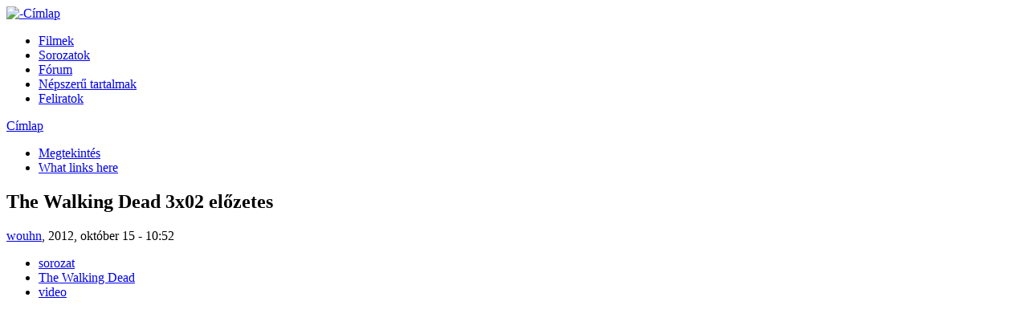

--- FILE ---
content_type: text/html; charset=utf-8
request_url: https://sorozatportal.hu/content/walking-dead-3x02-el%C5%91zetes.html
body_size: 6119
content:
<!DOCTYPE html PUBLIC "-//W3C//DTD XHTML 1.0 Strict//EN" "http://www.w3.org/TR/xhtml1/DTD/xhtml1-strict.dtd">
<html lang="hu" xml:lang="hu" xmlns="http://www.w3.org/1999/xhtml"><head>
<title>The Walking Dead 3x02 el&odblac;zetes | Sorozatportal</title>
<meta content="text/html; charset=utf-8" http-equiv="Content-Type"/>
<meta content="162370887186366" property="fb:app_id"/>

<meta content="The Walking Dead 3x02 el&odblac;zetes" property="og:title"/>
<meta content="Sorozatportal" property="og:site_name"/>

<link href="../sites/sorozatportal.hu/files/bluefun_favicon_1.gif" rel="shortcut icon" type="image/x-icon"/>
<meta content="sorozat,sorozat kritika,film,filmkritika,el&odblac;zetes,trailer,movie,mozi,A f&eacute;rjem v&eacute;delm&eacute;ben,Battlestar Galactica,Bones,Caprica,Carniv&aacute;le,Dexter,House,FlashForward,Friday Night Lights,Fringe,Hawaii Five-0,Legend of the Seeker,Lost,Persons Unknown,Prison Break,South Park,Stargate Universe,Supernatural,Sz&uuml;letett Feles&eacute;gek,The Walking Dead,video" name="keywords"/>
<meta content="2012-10-15T00:00:00Z" name="dcterms.date"/>
<link href="/walking-dead-3x02-el%C5%91zetes.html" rel="canonical"/>
<meta content="1 day" name="revisit-after"/>
<link href="../modules/cck/theme/content-module.css?c" media="all" rel="stylesheet" type="text/css"/>
<link href="../modules/ctools/css/ctools.css?c" media="all" rel="stylesheet" type="text/css"/>
<link href="../modules/filefield/filefield.css?c" media="all" rel="stylesheet" type="text/css"/>
<link href="../modules/fivestar/css/fivestar.css?c" media="all" rel="stylesheet" type="text/css"/>
<link href="../sites/sorozatportal.hu/files/fivestar/basic/basic.css?c" media="all" rel="stylesheet" type="text/css"/>
<link href="../modules/node/node.css?c" media="all" rel="stylesheet" type="text/css"/>
<link href="../modules/poll/poll.css?c" media="all" rel="stylesheet" type="text/css"/>
<link href="../modules/system/defaults.css?c" media="all" rel="stylesheet" type="text/css"/>
<link href="../modules/system/system.css?c" media="all" rel="stylesheet" type="text/css"/>
<link href="../modules/system/system-menus.css?c" media="all" rel="stylesheet" type="text/css"/>
<link href="../modules/user/user.css?c" media="all" rel="stylesheet" type="text/css"/>
<link href="../modules/forum/forum.css?c" media="all" rel="stylesheet" type="text/css"/>
<link href="../modules/cck/modules/fieldgroup/fieldgroup.css?c" media="all" rel="stylesheet" type="text/css"/>
<link href="../modules/views/css/views.css?c" media="all" rel="stylesheet" type="text/css"/>
<link href="../modules/comment/comment.css?c" media="all" rel="stylesheet" type="text/css"/>
<link href="../themes/bluefun/style.css?c" media="all" rel="stylesheet" type="text/css"/>
<link href="../themes/bluefun/print.css?c" media="print" rel="stylesheet" type="text/css"/>
<script src="../misc/jquery.js?c" type="text/javascript"></script>
<script src="../misc/drupal.js?c" type="text/javascript"></script>
<script src="../modules/wysiwyg/wysiwyg.init.js?c" type="text/javascript"></script>
<script src="../sites/sorozatportal.hu/files/languages/hu_4e294e98b22e8bc3cc9f6239970bc03f.js?c" type="text/javascript"></script>
<script src="../modules/fivestar/js/fivestar.js?c" type="text/javascript"></script>
<script src="../modules/poormanscron/poormanscron.js?c" type="text/javascript"></script>
<script src="../modules/service_links/js/twitter_button.js?c" type="text/javascript"></script>
<script src="../modules/service_links/js/google_plus_one.js?c" type="text/javascript"></script>
<script src="../modules/service_links/js/pinterest_button.js?c" type="text/javascript"></script>
<script src="../modules/comment/comment.js?c" type="text/javascript"></script>
<script src="../misc/textarea.js?c" type="text/javascript"></script>
<script src="../sites/all/libraries/ckeditor/ckeditor.js?c" type="text/javascript"></script>
<script src="../modules/wysiwyg/editors/js/ckeditor-3.0.js?c" type="text/javascript"></script>
<script src="../modules/wysiwyg/editors/js/none.js?c" type="text/javascript"></script>
<script src="../modules/views/js/base.js?c" type="text/javascript"></script>
<script src="../modules/views/js/ajax_view.js?c" type="text/javascript"></script>
<script src="../themes/bluefun/scripts.js?c" type="text/javascript"></script>
<script type="text/javascript">
<![CDATA[//><!]]>
</script>
<meta content="WqHjVsj0rKEci0ID4VS6VEl1VjIHXoTbYI99lyTKxek" name="google-site-verification"/>
</head>
<body class="not-front not-logged-in page-node node-type-blog2 one-sidebar sidebar-right">

<div id="background"><div id="bakk"></div><div id="pageWrap">
	<div id="header2">
<div id="header">
		<a href="../index.htm" title="-C&iacute;mlap"><img alt="-C&iacute;mlap" src="../themes/bluefun/logo.png"/></a>			

					
		</div>
	</div>


<div id="linksprimary">

  <div class="container clearfix">
          <ul id="lavaLampBorderOnly"><li class="menu-381 first"><a href="../category/kategoria/film.html" title="Kritik&aacute;k, aj&aacute;nl&oacute;k, h&iacute;rek">Filmek</a></li>
<li class="menu-384"><a href="../category/kategoria/sorozat.html" title="inf&oacute;k, kritik&aacute;k, kedvcsin&aacute;l&oacute;k, stb.">Sorozatok</a></li>
<li class="menu-495"><a href="../forum.html" title="">F&oacute;rum</a></li>
<li class="menu-379"><a href="../popular/all.html" title="">N&eacute;pszer&udblac; tartalmak</a></li>
<li class="menu-497 last"><a href="../feliratok.html" title="">Feliratok</a></li>
</ul>      </div> 
</div>

	<div id="outerColumn">
		<div id="innerColumn">
			<div id="soContainer">
				<div id="content">
					<div class="inside">
																		<div class="breadcrumb"><a href="../index.htm">C&iacute;mlap</a></div>						<div class="tabs"><ul class="tabs primary">
<li class="active"><a class="active" href="/walking-dead-3x02-el%C5%91zetes.html">Megtekint&eacute;s</a></li>
<li><a href="../node/2515/backlinks.html">What links here</a></li>
</ul>
</div>						<h2 class="title">The Walking Dead 3x02 el&odblac;zetes</h2><div id="h1bottom"></div>
																		<div class="node">
	    <span class="submitted"><a href="../users/wouhn.html" title="Felhaszn&aacute;l&oacute;i profil megtekint&eacute;se.">wouhn</a>, 2012, okt&oacute;ber 15 - 10:52</span>  <div class="taxonomy"><ul class="links inline"><li class="taxonomy_term_5 first"><a href="../category/kategoria/sorozat.html" rel="tag" title="">sorozat</a></li>
<li class="taxonomy_term_235"><a href="../category/kategoria/walking-dead.html" rel="tag" title="">The Walking Dead</a></li>
<li class="taxonomy_term_12 last"><a href="../category/kategoria/video.html" rel="tag" title="">video</a></li>
</ul></div>  <div class="content"><div class="fb-social-like-widget"><fb:like action="like" colorscheme="light" font="verdana" href="/walking-dead-3x02-el%C5%91zetes.html" layout="button_count" send="true" show_faces="false" width="350"></fb:like></div><div class="field field-type-text field-field-bevezeto">
    <div class="field-items">
            <div class="field-item odd">
                    <p><object height="360" width="640"><param name="movie" value="http://www.youtube.com/v/Xy4RXG53UTc?version=3&amp;hl=hu_HU"/><param name="allowFullScreen" value="true"/><param name="allowscriptaccess" value="always"/><embed allowfullscreen="true" allowscriptaccess="always" height="360" src="https://www.youtube.com/v/Xy4RXG53UTc?version=3&amp;hl=hu_HU" type="application/x-shockwave-flash" width="640" /></object></p>
        </div>
        </div>
</div>
<div id="fb-social-comments"><fb:comments colorscheme="light" href="/walking-dead-3x02-el%C5%91zetes.html" numposts="10" title="" width="600" xid="https%3A%2F%2Fsorozatportal.bitland.hu%2Fnode%2F2515"></fb:comments></div><div class="field field-type-relevant-content field-field-hasonlo-tartalmak">
      <div class="field-label">Hasonl&oacute; tartalmak:&nbsp;</div>
  
  
  <div class="field-items"><div class="field-item odd first"><a href="/walking-dead-3x09-el%C5%91zetes.html">The Walking Dead 3x09 el&odblac;zetes</a></div><div class="field-item even"><a href="/walking-dead-3x08-el%C5%91zetes.html">The Walking Dead 3x08 el&odblac;zetes</a></div><div class="field-item odd"><a href="/walking-dead-3x04-el%C5%91zetes.html">The Walking Dead 3x04 el&odblac;zetes</a></div><div class="field-item even"><a href="/walking-dead-2x13-el%C5%91zetes.html">The Walking Dead 2x13 el&odblac;zetes</a></div><div class="field-item odd"><a href="/walking-dead-2x11-el%C5%91zetes.html">The Walking Dead 2x11 el&odblac;zetes</a></div><div class="field-item even"><a href="%C3%BAjabb-jobb-el%C5%91zetes-walking-dead-hez.html">&Uacute;jabb, jobb el&odblac;zetes a The Walking Dead-hez!</a></div><div class="field-item odd"><a href="/walking-dead-5x08-coda.html">The Walking Dead 5x08 - Coda</a></div><div class="field-item even"><a href="/walking-dead-5x07-crossed.html">The Walking Dead 5x07 - Crossed</a></div><div class="field-item odd"><a href="/walking-dead-5x06-consumed.html">The Walking Dead 5x06 - Consumed</a></div><div class="field-item even"><a href="/walking-dead-5x05-self-help.html">The Walking Dead 5x05 - Self Help</a></div><div class="field-item odd"><a href="/walking-dead-5x04-slabtown.html">The Walking Dead 5x04 - Slabtown</a></div><div class="field-item even"><a href="/supernatural-200-r%C3%A9sz-el%C5%91zetese.html">Supernatural - a 200. r&eacute;sz el&odblac;zetese</a></div><div class="field-item odd"><a href="/walking-dead-5x03-four-walls-and-roof.html">The Walking Dead 5x03 - Four Walls and a Roof</a></div><div class="field-item even"><a href="/walking-dead-5x02-strangers.html">The Walking Dead 5x02 - Strangers</a></div><div class="field-item odd"><a href="/walking-dead-5x01-no-sanctuary.html">The Walking Dead 5x01 - No Sanctuary</a></div><div class="field-item even"><a href="/supernatural-10x02-el%C5%91zetes.html">Supernatural 10x02 el&odblac;zetes</a></div><div class="field-item odd"><a href="/walking-dead-4x13-alone.html">The Walking Dead 4x13 - Alone</a></div><div class="field-item even"><a href="/walking-dead-4x12-still.html">The Walking Dead 4x12 - Still</a></div><div class="field-item odd"><a href="/walking-dead-4x11-claimed.html">The Walking Dead 4x11 - Claimed</a></div><div class="field-item even last"><a href="/walking-dead-4x10-inmates.html">The Walking Dead 4x10 - Inmates</a></div></div></div>
<div class="fivestar-static-form-item"><div class="form-item">
 <div class="fivestar-widget-static fivestar-widget-static-vote fivestar-widget-static-10 clear-block"><div class="star star-1 star-odd star-first"><span class="off">0</span></div><div class="star star-2 star-even"><span class="off"></span></div><div class="star star-3 star-odd"><span class="off"></span></div><div class="star star-4 star-even"><span class="off"></span></div><div class="star star-5 star-odd"><span class="off"></span></div><div class="star star-6 star-even"><span class="off"></span></div><div class="star star-7 star-odd"><span class="off"></span></div><div class="star star-8 star-even"><span class="off"></span></div><div class="star star-9 star-odd"><span class="off"></span></div><div class="star star-10 star-even star-last"><span class="off"></span></div></div>
</div>
</div></div>
  <div class="links">&raquo; <ul class="links inline"><li class="service-links-twitter-widget first"></li>
<li class="service-links-pinterest-button"></li>
<li class="service-links-google-plus-one last"></li>
</ul></div></div><div id="comments">
  <div class="box">
	<h2 class="title">&Uacute;j hozz&aacute;sz&oacute;l&aacute;s bek&uuml;ld&eacute;se</h2>	<div class="content"><form accept-charset="UTF-8" action="/comment/reply/2515" id="comment-form" method="post">
<div><div class="form-item" id="edit-name-wrapper">
 <label for="edit-name">Saj&aacute;t n&eacute;v: </label>
 <input class="form-text" id="edit-name" maxlength="60" name="name" size="30" type="text" value="Anonymous"/>
</div>
<div class="form-item" id="edit-mail-wrapper">
 <label for="edit-mail">E-mail: </label>
 <input class="form-text" id="edit-mail" maxlength="64" name="mail" size="30" type="text" value=""/>
 <div class="description">A mez&odblac; tartalma nem nyilv&aacute;nos.</div>
</div>
<div class="form-item" id="edit-homepage-wrapper">
 <label for="edit-homepage">Honlap: </label>
 <input class="form-text" id="edit-homepage" maxlength="255" name="homepage" size="30" type="text" value=""/>
</div>
<div class="form-item" id="edit-comment-wrapper">
 <label for="edit-comment">Hozz&aacute;sz&oacute;l&aacute;s: <span class="form-required" title="Sz&uuml;ks&eacute;ges mez&odblac;.">*</span></label>
 <textarea class="form-textarea required" cols="60" id="edit-comment" name="comment" rows="15"></textarea>
</div>
<div class="wysiwyg wysiwyg-format-2 wysiwyg-editor-ckeditor wysiwyg-field-edit-comment wysiwyg-status-1 wysiwyg-toggle-1 wysiwyg-resizable-1"> </div><p><a href="../filter/tips.html">Tov&aacute;bbi inform&aacute;ci&oacute; a form&aacute;z&aacute;si lehet&odblac;s&eacute;gekr&odblac;l</a></p><input id="form-4a585a50f2220daff42692e0289c4ad9" name="form_build_id" type="hidden" value="form-4a585a50f2220daff42692e0289c4ad9"/>
<input id="edit-comment-form" name="form_id" type="hidden" value="comment_form"/>
<input class="form-submit" id="edit-submit" name="op" type="submit" value="Ment&eacute;s"/>
<input class="form-submit" id="edit-preview" name="op" type="submit" value="El&odblac;n&eacute;zet"/>

</div></form>
</div>
</div></div>
<div class="block-inner"><div class="block block-block" id="block-block-30">
		<div class="content"><p><script type="text/javascript"></script></p>
<p><script type="text/javascript"></script></p>


</div>
</div>
</div>

<div class="block-inner"><div class="block block-block" id="block-block-53">
		<div class="content">

<script type="text/javascript">
  var _paq = window._paq || [];
  /* tracker methods like "setCustomDimension" should be called before "trackPageView" */
  _paq.push(['trackPageView']);
  _paq.push(['enableLinkTracking']);
  (function() {
    var u="https://www.laptopmania.hu/";
    _paq.push(['setTrackerUrl', u+'matomo.php']);
    _paq.push(['setSiteId', '320']);
    var d=document, g=d.createElement('script'), s=d.getElementsByTagName('script')[0];
    g.type='text/javascript'; g.async=true; g.defer=true; g.src=/u+'matomo.js'; s.parentNode.insertBefore(g,s);
  })();
</script>




</div>
</div>
</div>

						
					
				</div></div>

								
			</div>
			<div id="rightCol">
				<div class="inside">
					<div class="block-inner"><div class="block block-search" id="block-search-0">
	<h2 class="title">Keres&eacute;s</h2>	<div class="content"><form accept-charset="UTF-8" action="/content/walking-dead-3x02-el%C5%91zetes" id="search-block-form" method="post">
<div><div class="container-inline">
  <div class="form-item" id="edit-search-block-form-1-wrapper">
 <label for="edit-search-block-form-1">Keres&eacute;s a webhelyen: </label>
 <input class="form-text" id="edit-search-block-form-1" maxlength="128" name="search_block_form" size="15" title="A keresend&odblac; kifejez&eacute;sek megad&aacute;sa." type="text" value=""/>
</div>
<input class="form-submit" id="edit-submit-1" name="op" type="submit" value="Keres&eacute;s"/>
<input id="form-334423b38a4754be0eee95ebc7c7dfdb" name="form_build_id" type="hidden" value="form-334423b38a4754be0eee95ebc7c7dfdb"/>
<input id="edit-search-block-form" name="form_id" type="hidden" value="search_block_form"/>
</div>

</div></form>


</div>
</div>
</div>

<div class="block-inner"><div class="block block-user" id="block-user-1">
	<h2 class="title">Navig&aacute;ci&oacute;</h2>	<div class="content"><ul class="menu"><li class="leaf first"><a href="../index.htm" title="">Kezd&odblac;lap</a></li>
<li class="leaf"><a href="../category/kategoria/sorozat.html" title="">Sorozatok</a></li>
<li class="leaf"><a href="/sorozat-kritik%C3%A1k.html" title="Sorozatok, amelyekkel az oldalon foglalkoztunk">Sorozat kritik&aacute;k</a></li>
<li class="leaf"><a href="../category/kategoria/film.html" title="">Filmek</a></li>
<li class="leaf"><a href="../filmkritikak.html" title="">Filmkritik&aacute;ink</a></li>
<li class="leaf"><a href="../category/kategoria/video.html" title="">El&odblac;zetesek, vide&oacute;k</a></li>
<li class="leaf"><a href="../forum.html" title="">F&oacute;rum</a></li>
<li class="leaf"><a href="../archive.html" title="">Cikkek havi bont&aacute;sban</a></li>
<li class="leaf"><a href="../comments/recent.html" title="">Friss hozz&aacute;sz&oacute;l&aacute;sok</a></li>
<li class="leaf"><a href="../popular/all.html" title="">N&eacute;pszer&udblac; tartalmak</a></li>
<li class="leaf last"><a href="../poll.html" title="">Szavaz&aacute;sok</a></li>
</ul>

</div>
</div>
</div>

<div class="block-inner"><div class="block block-user" id="block-user-0">
	<h2 class="title">Bejelentkez&eacute;s</h2>	<div class="content"><form accept-charset="UTF-8" action="/content/walking-dead-3x02-el%C5%91zetes?destination=node%2F2515" id="user-login-form" method="post">
<div><div class="form-item" id="edit-name-1-wrapper">
 <label for="edit-name-1">Felhaszn&aacute;l&oacute;n&eacute;v: <span class="form-required" title="Sz&uuml;ks&eacute;ges mez&odblac;.">*</span></label>
 <input class="form-text required" id="edit-name-1" maxlength="60" name="name" size="15" type="text" value=""/>
</div>
<div class="form-item" id="edit-pass-wrapper">
 <label for="edit-pass">Jelsz&oacute;: <span class="form-required" title="Sz&uuml;ks&eacute;ges mez&odblac;.">*</span></label>
 <input class="form-text required" id="edit-pass" maxlength="60" name="pass" size="15" type="password"/>
</div>
<input class="form-submit" id="edit-submit-2" name="op" type="submit" value="Bejelentkez&eacute;s"/>
<div class="item-list"><ul><li class="first last"><a href="../user/password.html" title="&Uacute;j jelsz&oacute; ig&eacute;nyl&eacute;se e-mailben.">&Uacute;j jelsz&oacute; ig&eacute;nyl&eacute;se</a></li>
</ul></div><input id="form-6a734b089ccff7232d75586ce633e8ee" name="form_build_id" type="hidden" value="form-6a734b089ccff7232d75586ce633e8ee"/>
<input id="edit-user-login-block" name="form_id" type="hidden" value="user_login_block"/>

</div></form>


</div>
</div>
</div>

<div class="block-inner"><div class="block block-statistics" id="block-statistics-0">
	<h2 class="title">N&eacute;pszer&udblac; tartalmak</h2>	<div class="content"><div class="item-list"><h3>Legut&oacute;bb olvasott:</h3><ul><li class="first"><a class="active" href="/walking-dead-3x02-el%C5%91zetes.html">The Walking Dead 3x02 el&odblac;zetes</a></li>
<li><a href="/supernatural-7x16-out-old.html">Supernatural 7x16 - Out with the Old</a></li>
<li><a href="/sosem-tudni-mit-hoz-az-%C3%A9let-avagy-m%C3%A9g-egy-kis-mental.html">Sosem tudni mit hoz az &eacute;let - avagy m&eacute;g egy kis Mental</a></li>
<li><a href="/mi-k%C3%B6vetkezzen-bok-vagy-liga.html">Mi k&ouml;vetkezzen BOK vagy Liga?</a></li>
<li><a href="/grace-klinika-6x17-6x20.html">Grace Klinika 6X17-6X20</a></li>
<li><a href="/fringe-4x22-el%C5%91zetes.html">Fringe 4x22 el&odblac;zetes</a></li>
<li><a href="/last-station-2009-trailer.html">The Last Station (2009) trailer</a></li>
<li><a href="/grace-klinika-7x02-%C3%B6sszeoml%C3%A1s-shock-system.html">Grace Klinika 7X02 &Ouml;sszeoml&aacute;s (Shock To The System)</a></li>
<li><a href="%C3%BAj-arcok-sorozatport%C3%A1lon.html">&Uacute;j arcok a Sorozatport&aacute;lon!</a></li>
<li><a href="/visszat%C3%A9r-termin%C3%A1tor-sarah-connor-chronicles.html">Visszat&eacute;r a Termin&aacute;tor - The Sarah Connor Chronicles?</a></li>
<li><a href="/nikita-2x20-el%C5%91zetes.html">Nikita 2x20 el&odblac;zetes</a></li>
<li><a href="/supernatural-7x20-girl-dungeons-and-dragons-tattoo.html">Supernatural 7x20 - The Girl with the Dungeons and Dragons Tattoo</a></li>
<li><a href="/new-girl-1x13-valentines-day.html">New Girl 1X13 Valentine's Day</a></li>
<li><a href="/supernatural-6x03-el%C5%91zetes.html">Supernatural 6x03 el&odblac;zetes</a></li>
<li><a href="/pretty-little-liars-can-you-hear-me-now-01x04.html">Pretty Little Liars - Can You Hear Me Now [01x04]</a></li>
<li><a href="/american-horror-story-asylum-2x03-%E2%80%93-nor%E2%80%99easter.html">American Horror Story: Asylum 2x03 &ndash; Nor&rsquo;easter</a></li>
<li><a href="/mindj%C3%A1rt-itt-big-bang-theory-addig.html">Mindj&aacute;rt itt a Big Bang Theory, addig is...</a></li>
<li><a href="/hawaii-five-0-1x01-pilot.html">Hawaii Five-0 1x01 - Pilot</a></li>
<li><a href="/river-1x05-peaches.html">The River 1x05 - Peaches</a></li>
<li class="last"><a href="/fringe-3x02-box.html">Fringe 3x02 - The Box</a></li>
</ul></div>

</div>
</div>
</div>

<div class="block-inner"><div class="block block-block" id="block-block-29">
		<div class="content"><ul>
<li><a href="http://pckfeliratmuhely.hu/" target="_blank"><img alt="" src="../sites/sorozatportal.hu/files/pckbanner.png" style="width: 180px;"/></a></li>
<li><a href="http://filmtrailer.hu/" target="_blank"><img alt="" src="../sites/sorozatportal.hu/files/filmtrailer.png"/></a></li>
<li><a href="http://sorozatnezo.blog.hu/" target="_blank"><img alt="" src="../sites/sorozatportal.hu/files/sorozatnezo.png"/></a></li>
<li><a href="http://sorozatplanet.web4.hu/" target="_blank"><img alt="sorozatplanet" src="../sites/sorozatportal.hu/files/sorozatplanet.jpg" style="width: 170px; height: 43px;"/></a></li>
<li><a href="http://filmfuggok.hu/" target="_blank"><img alt="" height="47" src="../sites/sorozatportal.hu/files/filmfuggok.png" width="170"/></a></li>
<li><a href="http://www.fsmh.hu/" target="_blank"><img alt="" src="../sites/sorozatportal.hu/files/fsmh.jpg" style="width: 181px; height: 59px;"/></a></li>
<li><a href="http://mediaviagra.blog.hu/"><img alt="" src="../sites/sorozatportal.hu/files/mediaviagra.png"/></a></li>
<li><a href="http://www.sorozatok-foruma.com/"><img alt="" src="../sites/sorozatportal.hu/files/sorozatok-foruma.jpg"/></a></li>
<li><a href="http://www.hokum.hu/"><img alt="" src="../sites/sorozatportal.hu/files/hokum.jpg"/></a></li>
</ul>


</div>
</div>
</div>

				</div>
			</div>		</div>
		<div class="clr"></div>
	</div>
	<div id="footer">
		<div class="inside">
			<div class="footer_left">
				webmester, design: <a href="http://visualstation.hu">http://visualstation.hu</a>							</div>			<div class="footer_right">
				<div class="designed">e-mail: <a href="/cdn-cgi/l/email-protection#1e"></a></div>
			</div>
		
		
	</div>
</div></div></div>
<div id="fb-root"></div><script data-cfasync="false" src="/cdn-cgi/scripts/5c5dd728/cloudflare-static/email-decode.min.js"></script><script type="text/javascript">
     window.fbAsyncInit = function() {
       FB.init({
         appId: "162370887186366",
         status: true, 
         cookie: true,
         xfbml: true,
         channelUrl: "https://sorozatportal.bitland.hu/fb_social/channel"
       });
       
       
       
         
     };
     (function() {
       var e = document.createElement('script'); 
       e.async = true;
       e.src = document.location.protocol + '//connect.facebook.net/hu_HU/all.js';
       document.getElementById('fb-root').appendChild(e);
     }());
  </script><script src="../modules/wysiwyg/wysiwyg.js?c" type="text/javascript"></script>

&nbsp;<script defer src="https://static.cloudflareinsights.com/beacon.min.js/vcd15cbe7772f49c399c6a5babf22c1241717689176015" integrity="sha512-ZpsOmlRQV6y907TI0dKBHq9Md29nnaEIPlkf84rnaERnq6zvWvPUqr2ft8M1aS28oN72PdrCzSjY4U6VaAw1EQ==" data-cf-beacon='{"version":"2024.11.0","token":"2d868d1f75ea4665b7d2e373378af6a7","r":1,"server_timing":{"name":{"cfCacheStatus":true,"cfEdge":true,"cfExtPri":true,"cfL4":true,"cfOrigin":true,"cfSpeedBrain":true},"location_startswith":null}}' crossorigin="anonymous"></script>
</body></html>